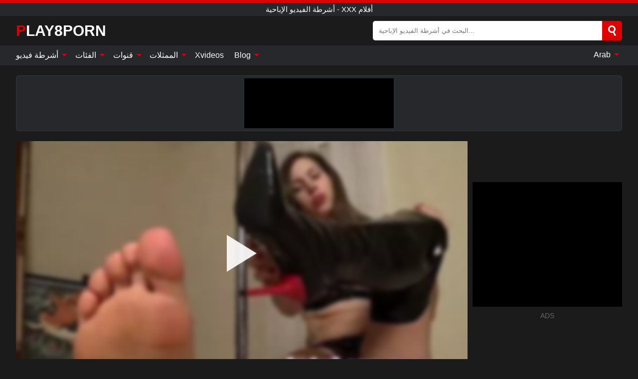

--- FILE ---
content_type: text/html; charset=UTF-8
request_url: https://play8porn.com/ar/video/4438
body_size: 15956
content:
<!DOCTYPE html><html lang="ar" translate="no"><head><meta http-equiv="Content-Type" content="text/html; charset=utf-8"/><meta name="viewport" content="width=device-width, initial-scale=1"><title>رقصت قطب في أحذية جلدية صارخة تظهر نعال القدمين - lelu love - PLAY8PORN.COM</title><meta name="description" content="شاهد فيديو اباحي مجاني: رقصت قطب في أحذية جلدية صارخة تظهر نعال القدمين - lelu love أشرطة الفيديو الإباحية - XXX أفلام. على أنبوب الإباحية المفضل لديك XXX والجنس PLAY8PORN.COM!"><meta name="keywords" content="رقصت,قطب,في,أحذية,جلدية,صارخة,تظهر,نعال,القدمين,lelu,love,أشرطة,الفيديو,الإباحية,أفلام"><meta name="robots" content="max-image-preview:large"><script type="application/ld+json">{"@context":"https://schema.org","@type":"VideoObject","name":"رقصت قطب في أحذية جلدية صارخة تظهر نعال القدمين - lelu love","description":"شاهد فيديو اباحي مجاني: رقصت قطب في أحذية جلدية صارخة تظهر نعال القدمين - lelu love أشرطة الفيديو الإباحية - XXX أفلام. على أنبوب الإباحية المفضل لديك XXX والجنس PLAY8PORN.COM!","contentUrl":"https://play8porn.com/cdn/4438.m3u8","thumbnailUrl":["https://play8porn.com/i/media/p/4438b.jpg","https://play8porn.com/i/media/w/4438.webp","https://play8porn.com/i/media/p/4438.jpg"],"uploadDate":"2024-04-11T19:06:12+03:00","duration":"P0DT0H6M1S","interactionCount":"3"}</script><meta property="og:title" content="رقصت قطب في أحذية جلدية صارخة تظهر نعال القدمين - lelu love"><meta property="og:site_name" content="PLAY8PORN.COM"><meta property="og:url" content="https://play8porn.com/ar/video/4438"><meta property="og:description" content="شاهد فيديو اباحي مجاني: رقصت قطب في أحذية جلدية صارخة تظهر نعال القدمين - lelu love أشرطة الفيديو الإباحية - XXX أفلام. على أنبوب الإباحية المفضل لديك XXX والجنس PLAY8PORN.COM!"><meta property="og:type" content="video.other"><meta property="og:image" content="https://play8porn.com/i/media/p/4438b.jpg"><meta property="og:video" content="https://play8porn.com/cdn/4438.m3u8"><meta property="og:video:type" content="application/vnd.apple.mpegurl"><meta property="og:video" content="https://play8porn.com/cdn/4438.mp4"><meta property="og:video:type" content="video/mp4"><meta name="twitter:card" content="summary_large_image"><meta name="twitter:site" content="PLAY8PORN.COM"><meta name="twitter:title" content="رقصت قطب في أحذية جلدية صارخة تظهر نعال القدمين - lelu love"><meta name="twitter:description" content="شاهد فيديو اباحي مجاني: رقصت قطب في أحذية جلدية صارخة تظهر نعال القدمين - lelu love أشرطة الفيديو الإباحية - XXX أفلام. على أنبوب الإباحية المفضل لديك XXX والجنس PLAY8PORN.COM!"><meta name="twitter:image" content="https://play8porn.com/i/media/p/4438b.jpg"><meta name="twitter:player" content="https://play8porn.com/cdn/4438.mp4"><link href="/i/images/cover.jpg" rel="image_src"><link rel="icon" type="image/jpg" href="/i/images/ico_logo.jpg"><link rel="shortcut icon" type="image/jpg" href="/i/images/ico.jpg"><link rel="apple-touch-icon" type="image/jpg" href="/i/images/ico_logo.jpg"><meta name="theme-color" content="#161616"><link rel="canonical" href="https://play8porn.com/ar/video/4438"><meta name="rating" content="adult"><meta name="rating" content="RTA-5042-1996-1400-1577-RTA"><link rel="preconnect" href="//mc.yandex.ru"><link rel="preconnect" href="//pgnasmcdn.click"><link rel="alternate" href="https://play8porn.com/video/4438" hreflang="x-default"><link rel="alternate" href="https://play8porn.com/ar/video/4438" hreflang="ar"><link rel="alternate" href="https://play8porn.com/bn/video/4438" hreflang="bn"><link rel="alternate" href="https://play8porn.com/de/video/4438" hreflang="de"><link rel="alternate" href="https://play8porn.com/video/4438" hreflang="en"><link rel="alternate" href="https://play8porn.com/es/video/4438" hreflang="es"><link rel="alternate" href="https://play8porn.com/fr/video/4438" hreflang="fr"><link rel="alternate" href="https://play8porn.com/hi/video/4438" hreflang="hi"><link rel="alternate" href="https://play8porn.com/id/video/4438" hreflang="id"><link rel="alternate" href="https://play8porn.com/it/video/4438" hreflang="it"><link rel="alternate" href="https://play8porn.com/ja/video/4438" hreflang="ja"><link rel="alternate" href="https://play8porn.com/nl/video/4438" hreflang="nl"><link rel="alternate" href="https://play8porn.com/pl/video/4438" hreflang="pl"><link rel="alternate" href="https://play8porn.com/pt/video/4438" hreflang="pt"><link rel="alternate" href="https://play8porn.com/ro/video/4438" hreflang="ro"><link rel="alternate" href="https://play8porn.com/ru/video/4438" hreflang="ru"><link rel="alternate" href="https://play8porn.com/tr/video/4438" hreflang="tr"><link rel="alternate" href="https://play8porn.com/zh/video/4438" hreflang="zh"><style>html{font-family:-apple-system,BlinkMacSystemFont,Segoe UI,Roboto,Oxygen,Ubuntu,Cantarell,Fira Sans,Droid Sans,Helvetica Neue,sans-serif}body{background:#1b1b1b;min-width:320px;margin:auto;color:#fff}a{text-decoration:none;outline:none;color:#1b1b1b}input,textarea,select,option,button{outline:none;font-family:-apple-system,BlinkMacSystemFont,Segoe UI,Roboto,Oxygen,Ubuntu,Cantarell,Fira Sans,Droid Sans,Helvetica Neue,sans-serif}*{-webkit-box-sizing:border-box;-moz-box-sizing:border-box;box-sizing:border-box}::placeholder{opacity:1}.ico-bottom-arrow{width:0;height:0;border-left:5px solid transparent;border-right:5px solid transparent;border-bottom:5px solid #DE0000;display:inline-block;margin-bottom:3px;margin-left:3px;margin-right:-4px;transform:rotate(180deg)}.top{background:#27282b;text-align:center}.top:before{content:"";width:100%;height:6px;display:block;background:#DE0000}.top h1,.top b{font-weight:500;color:#fff;font-size:15px;text-transform:uppercase;margin:0;padding:4px 0;display:block}.fx{display:-webkit-box;display:-moz-box;display:-ms-flexbox;display:-webkit-flex;display:flex}.fx-c{-ms-flex-align:center;-webkit-align-items:center;-webkit-box-align:center;align-items:center}.fx-w{flex-wrap:wrap;justify-content:space-between}header{width:95%;max-width:1340px;margin:auto;padding:10px 0}header .icon-menu,header .icon-search,header .sort{display:none}header .logo b{display:block;font-size:30px;color:#fff;text-transform:uppercase}header .logo b:first-letter{color:#DE0000}header form{margin-left:auto;width:50%;max-width:500px;position:relative}header form .box{border-radius:5px;padding:0}header form input{background:#fff;border:0;color:#050505;padding:12px;width:100%;border-radius:5px;border-top-right-radius:0;border-bottom-right-radius:0;align-self:stretch}header form button{background:#DE0000;border:0;position:relative;cursor:pointer;outline:none;text-indent:-99999px;border-radius:5px;border-top-left-radius:0;border-bottom-left-radius:0;width:42px;align-self:stretch}header form button:before{content:"";position:absolute;top:9px;left:12px;width:9px;height:9px;background:transparent;border:3px solid #fff;border-radius:50%}header form button:after{content:"";width:9px;height:3px;background:#fff;position:absolute;transform:rotate(63deg);top:24px;left:20px}header form .resultDiv{display:none;position:absolute;top:50px;background:#fff;width:100%;max-height:350px;overflow:hidden;overflow-y:auto;z-index:114;left:0;padding:10px;transition:.4s;border-radius:5px;color:#050505}header form .resultDiv a{display:block;text-align:left;padding:5px;color:#050505;font-weight:600;text-decoration:none;font-size:14px}header form .resultDiv a:hover{text-decoration:underline}header form .resultDiv .title{display:block;background:#27282b;padding:10px;border-radius:5px;color:#fff}nav{background:#27282b;display:block;width:100%}nav ul{width:95%;max-width:1340px;display:block;margin:auto;padding:0;list-style:none;position:relative;z-index:113}nav ul li{display:inline-block}nav ul li .mask{display:none}nav ul a{color:#fff;padding:.65em .65em;text-decoration:none;display:inline-block}nav>ul>li:first-child>a{padding-left:0}@media screen and (min-width:840px){nav ul li:hover a{color:#DE0000}nav ul li>ul{display:none}nav ul li:hover>ul{display:block;position:absolute;width:100%;left:0;top:40px;background:#27282b;border:1px solid #343539;border-radius:5px;padding:4px}nav ul li:hover>ul a{padding:.3em .35em;margin:.35em;color:#fff}nav ul li>ul a:hover{color:#DE0000}nav ul .lang:hover>ul{width:400px;right:0;left:unset;display:flex;flex-wrap:wrap;justify-content:space-between}nav ul .lang:hover>ul a{padding:0;border:0;display:block;font-size:13px}}nav ul li>ul:not(.nl) li:last-child a{background:#DE0000;border-radius:5px;color:#fff}nav ul .lang{float:right;position:relative}nav ul .lang li{display:block;flex:1 1 25%}nav ul .lang:hover>ul a:last-child{background:transparent}nav ul .lang:hover>ul a:last-child:hover{color:#DE0000}.global-army{width:95%;max-width:1340px;margin:auto;margin-top:20px;border-radius:5px;background:#27282b;border:1px solid #343539;padding:5px;overflow:hidden}.global-army span{display:block;margin:auto;width:300px;min-width:max-content;height:100px;background:#000}.global-army iframe{border:0;width:300px;height:100px;overflow:hidden}.fbar{display:block;width:100%;margin-bottom:15px;text-align:center;background:#27282b;border-radius:5px;padding:7px 4px}.fbar a{display:inline-block;color:#fff;font-size:15px;font-weight:500;text-transform:uppercase}.fbar a:after{content:"\A0•\A0"}.fbar a:last-child:after{content:""}main{width:95%;max-width:1340px;margin:auto;margin-top:20px}main .sidebar{width:240px;min-width:240px;margin-right:20px;border-right:1px solid #3A3A3A;padding-right:20px}main .sidebar .close{display:none}main .sidebar ul{padding:0;margin:0;list-style:none;border-bottom:1px solid #3A3A3A;padding-bottom:10px;margin-bottom:10px}main .sidebar ul:last-child{border-bottom:0;margin-bottom:0}main .sidebar li span{display:block;color:#fff;font-size:15px;font-weight:500;margin-bottom:10px;text-transform:uppercase}main .sidebar li{display:block}main .sidebar li a{display:flex;align-items:center;color:#fff;font-size:14px;padding:4px 6px;border-radius:5px;margin-bottom:2px}main .sidebar li a b{font-weight:400}main .sidebar li a i:last-child{margin-left:auto;font-size:12px;color:#7C7C7C}main .sidebar li:not(.more):hover a{background:#27282b;color:#DE0000}main .sidebar li:not(.more):hover a i:last-child{color:#fff}main .sidebar .more a{display:block;background:#DE0000b5;color:#fff;text-align:center;margin-top:10px;border-radius:100px;font-weight:500}main .sidebar .more a:hover{background:#27282b}main .content{width:100%}main .head h1,main .head h2,main .head h3,main .head .sst{margin:0;color:#fff;font-size:22px;font-weight:500}main .head .title span{color:#ccc;margin-left:10px;font-size:15px;margin-right:10px;text-align:center}main .head .sort{margin-left:auto;position:relative;z-index:4;min-width:180px}main .head .sort span{color:#fff;background:#27282b;padding:7px 20px;border-radius:5px;font-weight:600;display:block;width:max-content;min-width:100%;cursor:pointer;text-align:center;border:1px solid #343539}main .head .sort ul{padding:0;margin:0;list-style:none;display:none}main .head .sort.active span{border-bottom-left-radius:0;border-bottom-right-radius:0}main .head .sort.active ul{display:block;position:absolute;top:33px;background:#27282b;width:100%;right:0;border-bottom-left-radius:5px;border-bottom-right-radius:5px;border:1px solid #343539;border-top:0}main .head .sort li{display:block}main .head .sort .disabled{display:none}main .head .sort li a{display:block;padding:5px;text-align:center;color:#fff;font-weight:600;font-size:15px}main .head .sort li a:hover{color:#DE0000}.trend{margin:20px 0}.trend .article{width:20%;margin-bottom:10px;display:inline-block;overflow:hidden;color:#FFF}.trend .article .box{width:95%;margin:auto;overflow:hidden}.trend .article a{display:block;width:100%}.trend .article figure{display:block;position:relative;margin:0;width:100%;height:200px;overflow:hidden;border-radius:5px;background:#27282b}.trend .article figure img{position:absolute;height:100%;min-width:100%;object-fit:cover;position:absolute;transform:translateX(-50%) translateY(-50%);left:50%;top:50%;font-size:0}.trend .article a div{margin-top:5px}.trend .article b{color:#fff;font-weight:500;font-size:15px}.trend .article i:last-child{color:#fff;margin-left:auto;font-weight:500;font-size:15px}.trend .article .ct{display:block;width:100%;height:110px;background:#27282b;position:relative;border-radius:5px;padding:10px}.trend .article .ct h2,.trend .article .ct b{position:absolute;left:50%;top:50%;transform:translateX(-50%) translateY(-50%);font-style:normal;font-size:16px;font-weight:400;letter-spacing:1px;text-align:center;margin:0;max-width:100%;text-overflow:ellipsis;overflow:hidden}.see-button{display:block;position:relative;margin:15px auto}.see-button:before{content:"";position:absolute;left:0;top:50%;transform:translateY(-50%);width:100%;height:2px;background:#3a3a3a;border-radius:10px}.see-button div{display:block;margin:auto;width:max-content;background:#1b1b1b;padding:0 17px;position:relative}.see-button a{display:block;border-radius:100px;padding:8px 17px;color:#fff;font-size:13px;text-transform:uppercase;font-weight:500;background:#DE0000b5}.see-button a:hover{background:#27282b;color:#fff}.videos{margin:20px 0}.videos:before,.videos:after{content:" ";display:table;width:100%}.videos article{width:20%;height:205px;display:inline-block;overflow:hidden;color:#FFF}.videos article.cat{height:auto}.videos article.cat a{display:block;width:100%}.videos article.cat img{width:100%;height:auto;border-radius:5px}.videos article .box{width:95%;margin:auto;overflow:hidden}.videos article .playthumb{display:block;width:100%;overflow:hidden;height:177px;position:relative}.videos article figure{display:block;position:relative;margin:0;width:100%;height:136px;overflow:hidden;border-radius:5px;background:#27282b}.videos article figure:after{content:"";position:absolute;z-index:2;width:100%;height:100%;left:0;top:0}.videos article figure img{position:absolute;height:100%;min-width:100%;object-fit:cover;transform:translateX(-50%) translateY(-50%);left:50%;top:50%;font-size:0}.videos article .box video{position:absolute;width:100%;min-width:100%;min-height:100%;top:50%;left:50%;transform:translateY(-50%) translateX(-50%);z-index:1;object-fit:cover}.videos article h2,.videos article h3{display:block;display:-webkit-box;padding:0;font-size:.85em;font-weight:500;color:#fff;margin-top:3px;height:36px;margin-bottom:0;line-height:1.2;-webkit-line-clamp:2;-webkit-box-orient:vertical;text-overflow:ellipsis;overflow:hidden}.videos article .hd:before{content:"HD";position:absolute;z-index:3;bottom:2px;left:2px;font-size:13px;font-style:normal;color:#fff;font-weight:600;background:#DE0000;padding:1px 4px;border-radius:3px;transition:all .2s;opacity:.8}.videos article:hover h3{color:#DE0000}.videos article:hover .hd:before{left:-40px}.videos article .end{display:block;overflow:hidden;height:21px}.videos article .end p{display:inline-block;vertical-align:middle;margin:0;text-align:right;color:#bababa;font-size:13px;height:1.8em;line-height:1.8em}.videos article .end a{color:#bababa;font-size:13px;text-decoration:underline;display:inline-block;height:1.8em;line-height:1.8em}.videos article .end p:after{content:'•';margin:0 4px}.videos article .end p:last-child:after{content:'';margin:0}.videos article .heart{position:relative;width:10px;height:10px;display:inline-block;margin-left:2px}.videos article .heart:before,.videos article .heart:after{position:absolute;content:"";left:5px;top:0;width:5px;height:10px;background:#bababa;border-radius:50px 50px 0 0;transform:rotate(-45deg);transform-origin:0 100%}.videos article .heart:after{left:0;transform:rotate(45deg);transform-origin:100% 100%}.nores{width:100%;display:block;background:#27282b;border:1px solid #343539;border-radius:5px;padding:10px;color:#fff;font-size:17px;font-weight:700;text-align:center;text-transform:uppercase;margin:20px auto}.pagination{display:block;width:100%;margin:20px 0;text-align:center}.pagination a,.pagination div,.pagination span{display:inline-block;background:#DE0000b5;border-radius:5px;padding:10px 15px;color:#fff;font-size:15px;font-weight:600;text-transform:uppercase;margin:0 10px}.pagination div{cursor:pointer}.pagination span{background:#27282b}.pagination a:hover,.pagination div:hover{background:#27282b}.footerDesc{display:block;width:100%;background:#27282b;margin:20px 0;padding:20px;text-align:center;color:#fff;border-radius:5px;font-size:15px}.footerDesc h4{font-size:16px;color:#fff}.moban{display:none}.player{width:100%;min-height:150px}.player .left{width:calc(100% - 310px);height:450px;position:relative;overflow:hidden;cursor:pointer;z-index:112}.player .left #poster{position:absolute;min-width:110%;min-height:110%;object-fit:cover;transform:translateX(-50%) translateY(-50%);left:50%;top:50%;font-size:0;filter:blur(4px)}.player .left video{position:absolute;left:0;top:0;width:100%;height:100%;background:#000}.player .left #play{display:none;border:0;background:transparent;box-sizing:border-box;width:0;height:74px;border-color:transparent transparent transparent #fff;transition:100ms all ease;border-style:solid;border-width:37px 0 37px 60px;position:absolute;left:50%;top:50%;transform:translateY(-50%) translateX(-50%);opacity:.9}.player .left:hover #play{opacity:.7}.loader{position:absolute;left:0;top:0;background:rgba(0,0,0,.4);width:100%;height:100%}.spin{position:absolute;left:50%;top:50%;transform:translateY(-50%) translateX(-50%)}.spin>div{background-color:#fff;width:15px;height:15px;border-radius:100%;margin:2px;-webkit-animation-fill-mode:both;animation-fill-mode:both;display:inline-block;-webkit-animation:ball-beat .7s 0s infinite linear;animation:ball-beat .7s 0s infinite linear}.spin>div:nth-child(2n-1){-webkit-animation-delay:-.35s!important;animation-delay:-.35s!important}main.dmca .vtitle,main.dmca .infos,main.dmca .moreinfo,main.dmca .buttons{display:none!important}.player .left iframe{display:block;border:0;width:100%;height:440px}.player .left .tvd{display:block;width:100%;text-align:center;top:50%;position:absolute;transform:translateY(-50%)}.player .right{width:300px;margin-left:auto}.player .right span{display:block;width:300px;height:250px;background:#000}.player .right .content{width:100%}.player .right .content b{width:290px;height:250px;display:block;background:#27282b;text-align:center;line-height:250px}.player .right iframe{border:0;width:300px;overflow:hidden}.player .right .content:after{content:"ADS";display:block;text-align:center;margin:10px 0;font-size:14px;color:#666}.vtitle{text-align:center;background:#27282b;margin:0;padding:10px;font-size:18px;font-weight:600}.vtitle.hd:before{content:"HD";background:#DE0000;padding:1px 6px;margin-right:5px;color:#FFF;position:relative;top:-1px;border-radius:4px;font-size:12px;transform:skew(-10deg);display:inline-block}.buttons{margin-bottom:10px;padding:10px;border:2px solid #27282b;border-radius:5px;border-top:0;border-top-left-radius:0;border-top-right-radius:0}.buttons .report{margin-left:auto;cursor:pointer;font-size:16px;padding:.5rem .75rem;border-radius:.25em;background:#27282b;color:#bababa}.buttons .report i{font-style:normal;width:19px;height:19px;display:block;border:1px solid #bababa;border-radius:50%;text-align:center;font-size:11px;line-height:1.5}.buttons .dwd{cursor:pointer;font-size:16px;padding:.5rem .75rem;border-radius:.25em;background:#27282b;color:#fff;font-weight:500;margin-right:10px}.buttons .loves{cursor:pointer;font-size:16px;padding:.5rem .75rem;border-radius:.25em;background:#27282b;color:#fff}.buttons .loves:hover,.buttons .report:hover,.buttons .dwd:hover{background:#111}.buttons .loves .heart{position:relative;width:12px;height:12px;display:inline-block;margin-left:6px}.buttons .loves .heart:before,.buttons .loves .heart:after{position:absolute;content:"";left:6px;top:0;width:6px;height:12px;background:#DE0000;border-radius:50px 50px 0 0;transform:rotate(-45deg);transform-origin:0 100%}.buttons .loves .heart:after{left:0;transform:rotate(45deg);transform-origin:100% 100%}.buttons .loves.loved{background:#DE0000}.buttons .loves.loved .heart:before,.buttons .loves.loved .heart:after{background:#fff}.popular{display:block;width:100%;margin:0;list-style:none;padding:0}.popular .label{background:#DE0000;padding:10px 15px;margin-left:0!important}.popular li{display:inline-block;background:#27282b;border-radius:5px;font-size:15px;font-weight:600;text-transform:uppercase;margin-left:5px;margin-right:5px;margin-bottom:10px}.popular li:hover{background:#DE0000}.popular li:last-child{margin-right:0}.popular li span{display:inline-block;background:#DE0000;line-height:1;padding:2px 5px;border-radius:3px;margin-left:5px}.popular li:hover span{background:#27282b}.popular a{color:#fff;padding:10px 15px;display:block}.moreinfo{margin-top:0;margin-bottom:10px}.moreinfo b{margin-right:10px;display:inline-block}.moreinfo span{display:inline-block}.box-modal{display:none}.box-modal .shd{position:fixed;left:0;top:0;width:100%;height:100%;background:rgba(0,0,0,.5);z-index:999}.box-modal .content{position:fixed;left:50%;top:50%;transform:translateY(-50%) translateX(-50%);padding:20px;background:#27282b;border-radius:10px;width:95%;max-width:400px;z-index:1000}.box-modal .head{margin-bottom:20px}.box-modal .head .title{width:100%}.box-modal .head .close{margin-left:auto;font-size:30px;cursor:pointer}.box-modal label{display:block;margin-bottom:2px;color:#999;font-size:.85em;cursor:pointer}.box-modal label input{display:inline-block;vertical-align:middle}.box-modal label.title{font-size:17px;margin:10px 0}.box-modal textarea{width:100%;display:block;border:0}.box-modal button{width:100%;display:block;border:0;margin-top:10px;background:#DE0000;padding:10px 15px;border-radius:5px;font-size:15px;font-weight:600;text-transform:uppercase;color:#FFF;cursor:pointer}.box-modal a{color:#FFF;text-decoration:underline}@media screen and (max-width:840px){.player{display:block!important}.player .left{width:100%}.player .right{margin:auto;margin-top:10px}.vtitle{font-size:16px}.popular .label,.popular a{padding:7px 12px}}@media screen and (max-width:450px){.player .left{height:250px}}@-webkit-keyframes ball-beat{50%{opacity:.2;-webkit-transform:scale(0.75);transform:scale(0.75)}100%{opacity:1;-webkit-transform:scale(1);transform:scale(1)}}@keyframes ball-beat{50%{opacity:.2;-webkit-transform:scale(0.75);transform:scale(0.75)}100%{opacity:1;-webkit-transform:scale(1);transform:scale(1)}}.lkx{display:block;width:95%;max-width:1340px;margin:auto;margin-top:20px;text-transform:capitalize;-webkit-column-count:5;-moz-column-count:5;column-count:5}.lkx a{color:#fff;font-size:14px;display:inline-block;width:100%;white-space:nowrap;text-overflow:ellipsis;overflow:hidden}.lkx a:hover{color:#DE0000}@media screen and (max-width:880px){.lkx{-webkit-column-count:4;-moz-column-count:4;column-count:4}.lkx a{padding:10px 0}}@media screen and (max-width:680px){.lkx{-webkit-column-count:3;-moz-column-count:3;column-count:3}}@media screen and (max-width:480px){.lkx{-webkit-column-count:2;-moz-column-count:2;column-count:2}}footer{display:block;margin-top:30px;background:#27282b}footer .box{width:95%;max-width:1340px;display:block;margin:auto;padding:20px 0;text-align:center}footer a{color:#fff;font-size:15px;font-weight:700;margin:0 10px}footer .logo{display:block;margin:auto;margin-bottom:20px;width:max-content;max-width:100%}footer .logo b{display:block;font-size:30px;text-transform:uppercase;color:#DE0000}footer p{padding:10px 0;text-align:center;display:block;font-size:12px;margin:auto;color:#ccc}@media screen and (max-width:1300px){main .sidebar{width:210px;min-width:210px;margin-right:10px;padding-right:10px}}@media screen and (max-width:1230px){header .sort{display:block;padding:19px 18px;background:#DE0000;border-radius:4px;margin-left:10px;cursor:pointer}main .sidebar{display:none;position:fixed;top:0;z-index:999;background:#1b1b1b;left:0;width:100%;height:100%;padding:20px;overflow-y:auto}main .sidebar .close{display:block;position:absolute;right:10px;top:10px}main .sidebar .close i{transform:scale(1.5)}}@media screen and (max-width:1070px){.videos article{width:25%}.trend .article{width:25%}}@media screen and (max-width:840px){.top h1,.top b{font-size:13px}header .sort{padding:14px 11px;margin-left:2px}header{position:-webkit-sticky;position:-moz-sticky;position:-ms-sticky;position:-o-sticky;position:sticky;top:0;z-index:999;background:#1b1b1b}header .icon-menu{display:inline-block;height:40px;width:40px;min-width:40px;border-radius:5px;position:relative;padding:7px;cursor:pointer}.bar1,.bar2,.bar3{width:100%;height:3px;background-color:#FFF;margin:5px 0;display:block;border-radius:10px}.bar1{margin-top:3px}.change .bar1{-webkit-transform:rotate(-45deg) translate(-6px,7px);transform:rotate(-45deg) translate(-6px,7px);background-color:#fff}.change .bar2{opacity:0}.change .bar3{-webkit-transform:rotate(45deg) translate(-4px,-6px);transform:rotate(45deg) translate(-4px,-6px);background-color:#fff}header .logo{margin:auto}header form{display:none;position:absolute;left:0;top:60px;width:100%;max-width:100%;background:#1b1b1b;padding-bottom:10px}header .icon-search{display:block;border:0;position:relative;cursor:pointer;outline:none;text-indent:-99999px;width:40px;height:40px}header .icon-search:before{content:"";position:absolute;top:9px;left:12px;width:9px;height:9px;background:transparent;border:3px solid #fff;border-radius:50%}header .icon-search:after{content:"";width:9px;height:3px;background:#fff;position:absolute;transform:rotate(63deg);top:24px;left:20px}header .icon-search.change:before{border:3px solid #DE0000}header .icon-search.change:after{background:#DE0000}nav{display:none;position:sticky;top:60px;z-index:999}nav ul{position:absolute;left:0;right:0;width:100%;margin:auto;height:calc(100% - 40px);overflow-x:hidden;overflow-y:auto}nav ul>li{display:block;position:relative}nav ul>li a{display:block;padding:10px!important;border-bottom:1px solid #454545;font-size:15px;font-weight:500}nav ul>li .mask{display:block;position:absolute;left:0;top:0;width:100%;height:40px;z-index:1;cursor:pointer}nav ul li>ul{display:none;position:unset;width:100%;background:#1b1b1b}nav ul>li>ul>li{display:block}nav ul>li>ul>li a{padding:.3em 1em!important;margin:.15em;color:#fff;font-size:14px}nav ul li>ul:not(.nl) li:nth-last-child(2) a{border-bottom:0}nav ul li>ul:not(.nl) li:last-child a{margin:0!important;border-radius:0}nav ul .lang{float:unset}nav ul .lang li a{border:0;text-align:left;border-bottom:1px solid #454545}nav ul .lang li:last-child a{border:0;background:transparent;border-bottom:1px solid #454545}nav ul .lang:hover>ul{width:100%}nav ul .lang:hover>ul a{border-bottom:1px solid #454545}main .head .sort{flex-grow:1;min-width:100%;margin-top:10px}main .head .title h1,main .head .title h2,main .head .title h3{font-size:17px}main .head .title span{font-size:12px}main .head .sort span{width:100%;text-align:left;font-size:14px}main .head .sort.active ul{top:30px}main .head .sort li a{text-align:left;padding:5px 20px;font-size:14px}.videos article{width:33.333%}.trend .article{width:33.333%}}@media screen and (max-width:600px){.videos article{width:50%}.videos article .box{width:calc(100% - 2px);margin-right:2px}.videos article:nth-of-type(2n+2) .box{margin-right:0;margin-left:2px}.videos article .end a{min-width:48px;height:48px}.trend .article{width:50%}.trend .article .box{width:calc(100% - 2px);margin-right:2px}.trend .article:nth-of-type(2n+2) .box{margin-right:0;margin-left:2px}.trend .article figure{height:170px}.content .trend .article figure{height:170px}footer a{display:block;margin:5px;padding:6px 0}}@media screen and (max-width:650px){header .logo b{font-size:20px}}.blog-posts{display:grid;grid-template-columns:1fr;gap:15px;margin:20px 0}@media (min-width:480px){.blog-posts.f3{grid-template-columns:repeat(2,1fr)}}@media (min-width:768px){.blog-posts{grid-template-columns:repeat(2,1fr)}.blog-posts.f3{grid-template-columns:repeat(3,1fr)}}.blog-posts .box{position:relative;z-index:3}.blog-posts article figure{margin:0}.blog-posts article .image{display:block;height:250px;object-fit:cover;transition:transform .3s ease;position:relative;overflow:hidden;border-radius:10px;background-color:#27282b}.blog-posts article img{position:absolute;top:50%;left:0;transform:translateY(-50%);width:100%;min-height:100%;object-fit:cover;filter:blur(5px);z-index:1;font-size:0}.blog-posts article h3{font-size:1rem;margin-top:10px;margin-bottom:15px;font-weight:500;color:#fff}.blog-posts article a:hover h3{text-decoration:underline}.blog-posts .box p{font-size:.8rem;line-height:1.5;color:#c8c8c8}.go_top{display:none;position:fixed;right:10px;bottom:10px;z-index:2;cursor:pointer;transition:color .3s linear;background:#DE0000;border-radius:5px;padding:10px 15px;color:#fff;font-size:15px;font-weight:600;text-transform:uppercase}.go_top:before{content:"";border:solid #fff;border-width:0 3px 3px 0;display:inline-block;padding:5px;margin-bottom:-3px;transform:rotate(-135deg);-webkit-transform:rotate(-135deg)}.go_top:hover{background:#27282b}.mtd{margin-top:20px}.icon-options{box-sizing:border-box;position:relative;display:block;transform:scale(var(--ggs,1));width:10px;height:2px;box-shadow:-3px 4px 0 0,3px -4px 0 0}.icon-options::after,.icon-options::before{content:"";display:block;box-sizing:border-box;position:absolute;width:8px;height:8px;border:2px solid;border-radius:100%}.icon-options::before{top:-7px;left:-4px}.icon-options::after{bottom:-7px;right:-4px}.icon-close{box-sizing:border-box;position:relative;display:block;transform:scale(var(--ggs,1));width:22px;height:22px;border:2px solid transparent;border-radius:40px}.icon-close::after,.icon-close::before{content:"";display:block;box-sizing:border-box;position:absolute;width:16px;height:2px;background:currentColor;transform:rotate(45deg);border-radius:5px;top:8px;left:1px}.icon-close::after{transform:rotate(-45deg)}.att:before{content:attr(data-text);font-style:normal}@keyframes fadeIn{0%{opacity:0}100%{opacity:1}}@-moz-keyframes fadeIn{0%{opacity:0}100%{opacity:1}}@-webkit-keyframes fadeIn{0%{opacity:0}100%{opacity:1}}@-o-keyframes fadeIn{0%{opacity:0}100%{opacity:1}}@-ms-keyframes fadeIn{0%{opacity:0}100%{opacity:1}}#ohsnap{position:fixed;bottom:5px;right:5px;margin-left:5px;z-index:999999}#ohsnap .alert{margin-top:5px;padding:9px 15px;float:right;clear:right;text-align:center;font-weight:500;font-size:14px;color:#fff}#ohsnap .red{background:linear-gradient(#ED3232,#C52525);border-bottom:2px solid #8c1818}#ohsnap .green{background:linear-gradient(#45b649,#017205);border-bottom:2px solid #003e02}#ohsnap .iheart{width:16px;height:16px;margin-left:6px;float:right}</style></head><body><div class="top"><b>أشرطة الفيديو الإباحية - XXX أفلام</b></div><header class="fx fx-c"><div class="icon-menu"><i class="bar1"></i><i class="bar2"></i><i class="bar3"></i></div><a href="https://play8porn.com/ar" class="logo" title="أشرطة الفيديو الإباحية - XXX أفلام"><b>Play8porn</b></a><form data-action="https://play8porn.com/ar/mishka/common/search" method="POST"><div class="box fx fx-c"><input type="text" id="s" name="s" placeholder="البحث في أشرطة الفيديو الإباحية..." autocomplete="off"><button type="submit" data-trigger="submit[search]">Search</button></div><div class="resultDiv"></div></form><i class="icon-search"></i></header><nav><ul><li><i class="mask"></i><a href="https://play8porn.com/ar" title="أشرطة فيديو">أشرطة فيديو <i class="ico-bottom-arrow"></i></a><ul class="nl"><li><a href="https://play8porn.com/ar/hd" title="HD اباحي">HD اباحي</a></li><li><a href="https://play8porn.com/ar" title="أحدث مقاطع الفيديو">أحدث مقاطع الفيديو</a></li><li><a href="https://play8porn.com/ar?o=popular" title="فيديوهات مشهورة" rel="nofollow">فيديوهات مشهورة</a></li><li><a href="https://play8porn.com/ar?o=loves" title="أعلى التقييمات" rel="nofollow">أعلى التقييمات</a></li><li><a href="https://play8porn.com/ar?o=views" title="الأكثر مشاهدة" rel="nofollow">الأكثر مشاهدة</a></li><li><a href="https://play8porn.com/ar?o=duration" title="اطول مقاطع الفيديو" rel="nofollow">اطول مقاطع الفيديو</a></li></ul></li><li><i class="mask"></i><a href="https://play8porn.com/ar/categories" title="الفئات">الفئات <i class="ico-bottom-arrow"></i></a><ul><li><a href="https://play8porn.com/ar/videos/blowjob" title="Blowjob">Blowjob</a></li><li><a href="https://play8porn.com/ar/videos/xxx" title="XXX">XXX</a></li><li><a href="https://play8porn.com/ar/videos/teen" title="Teen">Teen</a></li><li><a href="https://play8porn.com/ar/videos/amateur" title="Amateur">Amateur</a></li><li><a href="https://play8porn.com/ar/videos/hardcore" title="Hardcore">Hardcore</a></li><li><a href="https://play8porn.com/ar/videos/milf" title="MILF">MILF</a></li><li><a href="https://play8porn.com/ar/videos/cumshot" title="Cumshot">Cumshot</a></li><li><a href="https://play8porn.com/ar/videos/brunette" title="Brunette">Brunette</a></li><li><a href="https://play8porn.com/ar/videos/pov" title="POV">POV</a></li><li><a href="https://play8porn.com/ar/categories" title="جميع الفئات">جميع الفئات +</a></li></ul></li><li><i class="mask"></i><a href="https://play8porn.com/ar/channels" title="قنوات">قنوات <i class="ico-bottom-arrow"></i></a><ul><li><a href="https://play8porn.com/ar/channel/fakings" title="Fakings">Fakings</a></li><li><a href="https://play8porn.com/ar/channel/brown-bunnies" title="Brown Bunnies">Brown Bunnies</a></li><li><a href="https://play8porn.com/ar/channel/dorcelclub" title="DorcelClub">DorcelClub</a></li><li><a href="https://play8porn.com/ar/channel/friends-of-my-wife" title="Friends Of My Wife">Friends Of My Wife</a></li><li><a href="https://play8porn.com/ar/channel/latina-fuck-tour" title="Latina Fuck Tour">Latina Fuck Tour</a></li><li><a href="https://play8porn.com/ar/channel/mature4k" title="Mature4K">Mature4K</a></li><li><a href="https://play8porn.com/ar/channel/mylf-official" title="MYLF Official">MYLF Official</a></li><li><a href="https://play8porn.com/ar/channel/fist4k" title="FIST4K">FIST4K</a></li><li><a href="https://play8porn.com/ar/channel/taboo-diaries" title="Taboo Diaries">Taboo Diaries</a></li><li><a href="https://play8porn.com/ar/channels" title="كل القنوات">كل القنوات +</a></li></ul></li><li><i class="mask"></i><a href="https://play8porn.com/ar/pornstars" title="الممثلات">الممثلات <i class="ico-bottom-arrow"></i></a><ul><li><a href="https://play8porn.com/ar/pornstar/sharon-white" title="Sharon White">Sharon White</a></li><li><a href="https://play8porn.com/ar/pornstar/lauren-phillips" title="Lauren Phillips">Lauren Phillips</a></li><li><a href="https://play8porn.com/ar/pornstar/carmen-caliente" title="Carmen Caliente">Carmen Caliente</a></li><li><a href="https://play8porn.com/ar/pornstar/susy-gala" title="Susy Gala">Susy Gala</a></li><li><a href="https://play8porn.com/ar/pornstar/angelica-heart" title="Angelica Heart">Angelica Heart</a></li><li><a href="https://play8porn.com/ar/pornstar/aidra-fox" title="Aidra Fox">Aidra Fox</a></li><li><a href="https://play8porn.com/ar/pornstar/kristy-love" title="Kristy Love">Kristy Love</a></li><li><a href="https://play8porn.com/ar/pornstar/aaron-wilcox" title="Aaron Wilcox">Aaron Wilcox</a></li><li><a href="https://play8porn.com/ar/pornstar/duncan-saint" title="Duncan Saint">Duncan Saint</a></li><li><a href="https://play8porn.com/ar/pornstars" title="جميع الممثلات">جميع الممثلات +</a></li></ul></li><li><a href="https://xvideos123.org" target="_blank" title="Xvideos">Xvideos</a></li><li><i class="mask"></i><a href="https://play8porn.com/ar/blog" title="Blog">Blog <i class="ico-bottom-arrow"></i></a><ul><li><a href="https://play8porn.com/ar/blog" title="More posts">More posts +</a></li></ul></li><li class="lang"><i class="mask"></i><a href="#" title="">Arab <i class="ico-bottom-arrow"></i></a><ul><li><a href="https://play8porn.com/bn/video/4438" rel="alternate" hreflang="bn" title="বাংলা">বাংলা</a></li><li><a href="https://play8porn.com/de/video/4438" rel="alternate" hreflang="de" title="Deutsch">Deutsch</a></li><li><a href="https://play8porn.com/video/4438" rel="alternate" hreflang="en" title="English">English</a></li><li><a href="https://play8porn.com/es/video/4438" rel="alternate" hreflang="es" title="Español">Español</a></li><li><a href="https://play8porn.com/fr/video/4438" rel="alternate" hreflang="fr" title="Français">Français</a></li><li><a href="https://play8porn.com/hi/video/4438" rel="alternate" hreflang="hi" title="हिंदी">हिंदी</a></li><li><a href="https://play8porn.com/id/video/4438" rel="alternate" hreflang="id" title="Indonesian">Indonesian</a></li><li><a href="https://play8porn.com/it/video/4438" rel="alternate" hreflang="it" title="Italiano">Italiano</a></li><li><a href="https://play8porn.com/ja/video/4438" rel="alternate" hreflang="ja" title="日本語">日本語</a></li><li><a href="https://play8porn.com/nl/video/4438" rel="alternate" hreflang="nl" title="Nederlands">Nederlands</a></li><li><a href="https://play8porn.com/pl/video/4438" rel="alternate" hreflang="pl" title="Polski">Polski</a></li><li><a href="https://play8porn.com/pt/video/4438" rel="alternate" hreflang="pt" title="Português">Português</a></li><li><a href="https://play8porn.com/ro/video/4438" rel="alternate" hreflang="ro" title="Română">Română</a></li><li><a href="https://play8porn.com/ru/video/4438" rel="alternate" hreflang="ru" title="русский">русский</a></li><li><a href="https://play8porn.com/tr/video/4438" rel="alternate" hreflang="tr" title="Türkler">Türkler</a></li><li><a href="https://play8porn.com/zh/video/4438" rel="alternate" hreflang="zh" title="中国人">中国人</a></li></ul></li></ul></nav><div class="global-army"><span></span></div><main><div class="player fx"><div class="left"><video id="videoplayer" preload="none" onclick="videoplayer()" playsinline="" autoplay></video><img src="/i/media/w/4438.webp" alt="رقصت قطب في أحذية جلدية صارخة تظهر نعال القدمين - lelu love" id="poster" onclick="videoplayer()" fetchpriority="high" width="240" height="135"><div id="play" onclick="videoplayer()"></div><div class="loader"><div class="spin"><div></div><div></div><div></div></div></div><script>function videoplayer(){var vid="https://play8porn.com/cdn/4438.m3u8";var player=document.getElementById("videoplayer");player.src=vid;player.removeAttribute("onclick");if(Hls.isSupported()){var hls=new Hls();hls.loadSource(vid);hls.attachMedia(player);hls.startLoad((startPosition=-1));hls.on(Hls.Events.MANIFEST_PARSED,function(){player.play()})}player.setAttribute("controls","controls");document.getElementById("play").style.display="none";document.getElementById("poster").style.display="none"}</script></div><div class="right fx fx-c"><div class="content"><span></span></div></div></div><h1 class="vtitle hd">رقصت قطب في أحذية جلدية صارخة تظهر نعال القدمين - lelu love</h1><div class="buttons fx"><span class="loves " data-id="4438"><b>0</b><i class="heart"></i></span><span class="report"><i>!</i></span></div><ul class="popular"><li class="label">الفئات</li><li><a href="https://play8porn.com/ar/videos/amateur" title="Amateur">Amateur</a></li><li><a href="https://play8porn.com/ar/videos/milf" title="MILF">MILF</a></li><li><a href="https://play8porn.com/ar/videos/pov" title="POV">POV</a></li><li><a href="https://play8porn.com/ar/videos/xhamster" title="Xhamster">Xhamster</a></li></ul><p class="moreinfo"><b>المشاهدات:</b><span>3</span></p><p class="moreinfo"><b>مدة:</b><span>6 min</span></p><p class="moreinfo"><b>Added:</b><span>1 year ago</span></p><div class="footerDesc">تشاهد فيديو رقصت قطب في أحذية جلدية صارخة تظهر نعال القدمين - lelu love الإباحية مجانًا على أنبوب الإباحية المفضل لديك PLAY8PORN. لقد حصد هذا الفيديو 3 مشاهدة وحظي بتقدير 0 شخصًا. الفيديو الإباحي مدته 6 min دقيقة وتمت إضافة 1 year ago. إنه ينتمي إلى الفئات التالية: Amateur, MILF, POV, Xhamster.</div><div class="head mtd"><div class="title"><div class="sst">توصيات</div></div></div><div class="videos"><article><div class="box"><a href="https://play8porn.com/ar/video/7494" title="صغيرتي الهندي جبهة تحرير مورو الإسلامية bhabhi المتشددين الجنس مع big-cock رئيس" class="playthumb"><figure id="7494" class="hd"><img src="/i/media/w/7494.webp" alt="تشغيل صغيرتي الهندي جبهة تحرير مورو الإسلامية bhabhi المتشددين الجنس مع big-cock رئيس" width="240" height="135" loading="lazy"></figure><h3>صغيرتي الهندي جبهة تحرير مورو الإسلامية bhabhi المتشددين الجنس مع big-cock رئيس</h3></a><div class="end flex flex-center"><p><i class="att" data-text="15 min"></i></p><p><i class="att" data-text="0"></i> <i class="heart"></i></p></div></div></article><article><div class="box"><a href="https://play8porn.com/ar/video/7464" title="تذوق كس لذيذ: استمناء نجمة البورنو اللاتينية في الملابس الداخلية" class="playthumb"><figure id="7464" class="hd"><img src="/i/media/w/7464.webp" alt="تشغيل تذوق كس لذيذ: استمناء نجمة البورنو اللاتينية في الملابس الداخلية" width="240" height="135" loading="lazy"></figure><h3>تذوق كس لذيذ: استمناء نجمة البورنو اللاتينية في الملابس الداخلية</h3></a><div class="end flex flex-center"><p><i class="att" data-text="5 min"></i></p><p><i class="att" data-text="0"></i> <i class="heart"></i></p></div></div></article><article><div class="box"><a href="https://play8porn.com/ar/video/7162" title="جبهة مورو المغطاة بسماعة نائب الرئيس في بيكيني بعد مواجهة شاطئ مكثفة" class="playthumb"><figure id="7162" class="hd"><img src="/i/media/w/7162.webp" alt="تشغيل جبهة مورو المغطاة بسماعة نائب الرئيس في بيكيني بعد مواجهة شاطئ مكثفة" width="240" height="135" loading="lazy"></figure><h3>جبهة مورو المغطاة بسماعة نائب الرئيس في بيكيني بعد مواجهة شاطئ مكثفة</h3></a><div class="end flex flex-center"><p><i class="att" data-text="7 min"></i></p><p><i class="att" data-text="0"></i> <i class="heart"></i></p></div></div></article><article><div class="box"><a href="https://play8porn.com/ar/video/6662" title="القرنية الآسيوية الخمال يحصل اللعنة على سرج من أبيض" class="playthumb"><figure id="6662" class="hd"><img src="/i/media/w/6662.webp" alt="تشغيل القرنية الآسيوية الخمال يحصل اللعنة على سرج من أبيض" width="240" height="135" loading="lazy"></figure><h3>القرنية الآسيوية الخمال يحصل اللعنة على سرج من أبيض</h3></a><div class="end flex flex-center"><p><i class="att" data-text="6 min"></i></p><p><i class="att" data-text="0"></i> <i class="heart"></i></p></div></div></article><article><div class="box"><a href="https://play8porn.com/ar/video/49" title="مارس الجنس مع حبي الأول ، علمت أنها ستصبح فتاة مرافقة" class="playthumb"><figure id="49" class="hd"><img src="/i/media/w/49.webp" alt="تشغيل مارس الجنس مع حبي الأول ، علمت أنها ستصبح فتاة مرافقة" width="240" height="135" loading="lazy"></figure><h3>مارس الجنس مع حبي الأول ، علمت أنها ستصبح فتاة مرافقة</h3></a><div class="end flex flex-center"><p><i class="att" data-text="7 min"></i></p><p><i class="att" data-text="1"></i> <i class="heart"></i></p></div></div></article><article><div class="box"><a href="https://play8porn.com/ar/video/7441" title="كاندي آني: جبهة تحرير مورو الإسلامية المجاور يشتهي نائب الرئيس بعد الآيس كريم" class="playthumb"><figure id="7441" class="hd"><img src="/i/media/w/7441.webp" alt="تشغيل كاندي آني: جبهة تحرير مورو الإسلامية المجاور يشتهي نائب الرئيس بعد الآيس كريم" width="240" height="135" loading="lazy"></figure><h3>كاندي آني: جبهة تحرير مورو الإسلامية المجاور يشتهي نائب الرئيس بعد الآيس كريم</h3></a><div class="end flex flex-center"><p><a href="https://play8porn.com/ar/pornstar/candi-annie" title="Candi Annie">Candi Annie</a></p><p><i class="att" data-text="5 min"></i></p><p><i class="att" data-text="0"></i> <i class="heart"></i></p></div></div></article><article><div class="box"><a href="https://play8porn.com/ar/video/6993" title="هواة المراهق الياباني الساخن في التجميع الحميم" class="playthumb"><figure id="6993" class="hd"><img src="/i/media/w/6993.webp" alt="تشغيل هواة المراهق الياباني الساخن في التجميع الحميم" width="240" height="135" loading="lazy"></figure><h3>هواة المراهق الياباني الساخن في التجميع الحميم</h3></a><div class="end flex flex-center"><p><i class="att" data-text="10 min"></i></p><p><i class="att" data-text="0"></i> <i class="heart"></i></p></div></div></article><article><div class="box"><a href="https://play8porn.com/ar/video/6731" title="Petite Teen Clara Trinity يأخذ براد ستيرلنج المتشددين في مشهد بوف القاسي" class="playthumb"><figure id="6731" class="hd"><img src="/i/media/w/6731.webp" alt="تشغيل Petite Teen Clara Trinity يأخذ براد ستيرلنج المتشددين في مشهد بوف القاسي" width="240" height="135" loading="lazy"></figure><h3>Petite Teen Clara Trinity يأخذ براد ستيرلنج المتشددين في مشهد بوف القاسي</h3></a><div class="end flex flex-center"><p><a href="https://play8porn.com/ar/pornstar/clara-trinity" title="Clara Trinity">Clara Trinity</a></p><p><i class="att" data-text="8 min"></i></p><p><i class="att" data-text="0"></i> <i class="heart"></i></p></div></div></article><article><div class="box"><a href="https://play8porn.com/ar/video/7509" title="لقاء مشبع بالبخار: أخت اللاعب الفنزويلي تصبح شقية" class="playthumb"><figure id="7509" class="hd"><img src="/i/media/w/7509.webp" alt="تشغيل لقاء مشبع بالبخار: أخت اللاعب الفنزويلي تصبح شقية" width="240" height="135" loading="lazy"></figure><h3>لقاء مشبع بالبخار: أخت اللاعب الفنزويلي تصبح شقية</h3></a><div class="end flex flex-center"><p><i class="att" data-text="10 min"></i></p><p><i class="att" data-text="0"></i> <i class="heart"></i></p></div></div></article><article><div class="box"><a href="https://play8porn.com/ar/video/7489" title="آنا مول جلسة منفردة مكثفة: كس الرطب وهزات الجماع القوية" class="playthumb"><figure id="7489" class="hd"><img src="/i/media/w/7489.webp" alt="تشغيل آنا مول جلسة منفردة مكثفة: كس الرطب وهزات الجماع القوية" width="240" height="135" loading="lazy"></figure><h3>آنا مول جلسة منفردة مكثفة: كس الرطب وهزات الجماع القوية</h3></a><div class="end flex flex-center"><p><a href="https://play8porn.com/ar/pornstar/anna-mole" title="Anna Mole">Anna Mole</a></p><p><i class="att" data-text="7 min"></i></p><p><i class="att" data-text="0"></i> <i class="heart"></i></p></div></div></article><article><div class="box"><a href="https://play8porn.com/ar/video/7478" title="الساخنة في سن المراهقة كارين يحصل على محروث في Fuckfest بين الأعراق" class="playthumb"><figure id="7478" class="hd"><img src="/i/media/w/7478.webp" alt="تشغيل الساخنة في سن المراهقة كارين يحصل على محروث في Fuckfest بين الأعراق" width="240" height="135" loading="lazy"></figure><h3>الساخنة في سن المراهقة كارين يحصل على محروث في Fuckfest بين الأعراق</h3></a><div class="end flex flex-center"><p><a href="https://play8porn.com/ar/pornstar/karen-oliver" title="Karen Oliver">Karen Oliver</a></p><p><i class="att" data-text="7 min"></i></p><p><i class="att" data-text="0"></i> <i class="heart"></i></p></div></div></article><article><div class="box"><a href="https://play8porn.com/ar/video/7463" title="كس الرطب لاتينا في سن المراهقة السوداء يشتهي تحول جنسي بين الأعراق" class="playthumb"><figure id="7463" class="hd"><img src="/i/media/w/7463.webp" alt="تشغيل كس الرطب لاتينا في سن المراهقة السوداء يشتهي تحول جنسي بين الأعراق" width="240" height="135" loading="lazy"></figure><h3>كس الرطب لاتينا في سن المراهقة السوداء يشتهي تحول جنسي بين الأعراق</h3></a><div class="end flex flex-center"><p><i class="att" data-text="9 min"></i></p><p><i class="att" data-text="0"></i> <i class="heart"></i></p></div></div></article><article><div class="box"><a href="https://play8porn.com/ar/video/7181" title="غلب كبير ملموس ديبثوت القوي في العربدة الهواة" class="playthumb"><figure id="7181" class="hd"><img src="/i/media/w/7181.webp" alt="تشغيل غلب كبير ملموس ديبثوت القوي في العربدة الهواة" width="240" height="135" loading="lazy"></figure><h3>غلب كبير ملموس ديبثوت القوي في العربدة الهواة</h3></a><div class="end flex flex-center"><p><i class="att" data-text="12 min"></i></p><p><i class="att" data-text="0"></i> <i class="heart"></i></p></div></div></article><article><div class="box"><a href="https://play8porn.com/ar/video/4847" title="غش الزوجة الشرج العربدة: المتشددين لاتينا الحمار العمل" class="playthumb"><figure id="4847" class="hd"><img src="/i/media/w/4847.webp" alt="تشغيل غش الزوجة الشرج العربدة: المتشددين لاتينا الحمار العمل" width="240" height="135" loading="lazy"></figure><h3>غش الزوجة الشرج العربدة: المتشددين لاتينا الحمار العمل</h3></a><div class="end flex flex-center"><p><a href="https://play8porn.com/ar/pornstar/rayman42" title="Rayman42">Rayman42</a></p><p><i class="att" data-text="12 min"></i></p><p><i class="att" data-text="0"></i> <i class="heart"></i></p></div></div></article><article><div class="box"><a href="https://play8porn.com/ar/video/1213" title="Chaturbate الهواة زوجين الجنس بوف Doggystyle الديك مفلس جبهة مورو الإسلامية للتحرير أغسطس 1st" class="playthumb"><figure id="1213" class="hd"><img src="/i/media/w/1213.webp" alt="تشغيل Chaturbate الهواة زوجين الجنس بوف Doggystyle الديك مفلس جبهة مورو الإسلامية للتحرير أغسطس 1st" width="240" height="135" loading="lazy"></figure><h3>Chaturbate الهواة زوجين الجنس بوف Doggystyle الديك مفلس جبهة مورو الإسلامية للتحرير أغسطس 1st</h3></a><div class="end flex flex-center"><p><i class="att" data-text="63 min"></i></p><p><i class="att" data-text="0"></i> <i class="heart"></i></p></div></div></article><article><div class="box"><a href="https://play8porn.com/ar/video/89" title="Maxxx loadz ملك هواة الإباحية الرجل المحترم للإباحية" class="playthumb"><figure id="89"><img src="/i/media/w/89.webp" alt="تشغيل Maxxx loadz ملك هواة الإباحية الرجل المحترم للإباحية" width="240" height="135" loading="lazy"></figure><h3>Maxxx loadz ملك هواة الإباحية الرجل المحترم للإباحية</h3></a><div class="end flex flex-center"><p><i class="att" data-text="11 min"></i></p><p><i class="att" data-text="0"></i> <i class="heart"></i></p></div></div></article><article><div class="box"><a href="https://play8porn.com/ar/video/7508" title="متعة منفردة لاتينا قائظ: بالإصبع كس الرطب والتحركات متستر" class="playthumb"><figure id="7508" class="hd"><img src="/i/media/w/7508.webp" alt="تشغيل متعة منفردة لاتينا قائظ: بالإصبع كس الرطب والتحركات متستر" width="240" height="135" loading="lazy"></figure><h3>متعة منفردة لاتينا قائظ: بالإصبع كس الرطب والتحركات متستر</h3></a><div class="end flex flex-center"><p><i class="att" data-text="10 min"></i></p><p><i class="att" data-text="0"></i> <i class="heart"></i></p></div></div></article><article><div class="box"><a href="https://play8porn.com/ar/video/7505" title="لقاء مثليه الساخنة: حسناء وموسى اللعب وكومينغ" class="playthumb"><figure id="7505" class="hd"><img src="/i/media/w/7505.webp" alt="تشغيل لقاء مثليه الساخنة: حسناء وموسى اللعب وكومينغ" width="240" height="135" loading="lazy"></figure><h3>لقاء مثليه الساخنة: حسناء وموسى اللعب وكومينغ</h3></a><div class="end flex flex-center"><p><i class="att" data-text="6 min"></i></p><p><i class="att" data-text="0"></i> <i class="heart"></i></p></div></div></article><article><div class="box"><a href="https://play8porn.com/ar/video/7488" title="حامل جبهة تحرير مورو الإسلامية وصديق في العربدة الهواة القذرة" class="playthumb"><figure id="7488" class="hd"><img src="/i/media/w/7488.webp" alt="تشغيل حامل جبهة تحرير مورو الإسلامية وصديق في العربدة الهواة القذرة" width="240" height="135" loading="lazy"></figure><h3>حامل جبهة تحرير مورو الإسلامية وصديق في العربدة الهواة القذرة</h3></a><div class="end flex flex-center"><p><i class="att" data-text="10 min"></i></p><p><i class="att" data-text="0"></i> <i class="heart"></i></p></div></div></article><article><div class="box"><a href="https://play8porn.com/ar/video/7444" title="جوني جاب يلتهم كس كاميلا كوستا: نجمة إباحية للهواة مع وشم ومؤخرة كبيرة وأثداء كبيرة" class="playthumb"><figure id="7444" class="hd"><img src="/i/media/w/7444.webp" alt="تشغيل جوني جاب يلتهم كس كاميلا كوستا: نجمة إباحية للهواة مع وشم ومؤخرة كبيرة وأثداء كبيرة" width="240" height="135" loading="lazy"></figure><h3>جوني جاب يلتهم كس كاميلا كوستا: نجمة إباحية للهواة مع وشم ومؤخرة كبيرة وأثداء كبيرة</h3></a><div class="end flex flex-center"><p><a href="https://play8porn.com/ar/pornstar/jhonny-gab" title="Jhonny Gab">Jhonny Gab</a></p><p><i class="att" data-text="5 min"></i></p><p><i class="att" data-text="0"></i> <i class="heart"></i></p></div></div></article></div><div class="head"><div class="title"><h3>الفئات الشائعة</h3></div></div><div class="trend ch"><div class="article"><div class="box"><a href="https://play8porn.com/ar/videos/amateur" title="Amateur"><figure><img src="/i/categories/1.webp" loading="lazy" alt="فئة Amateur" width="200" height="200"></figure><div class="fx fx-c"><b>Amateur</b><i class="att" data-text="1.2K"></i></div></a></div></div><div class="article"><div class="box"><a href="https://play8porn.com/ar/videos/pornhub" title="PornHub"><figure><img src="/i/categories/60.webp" loading="lazy" alt="فئة PornHub" width="200" height="200"></figure><div class="fx fx-c"><b>PornHub</b><i class="att" data-text="564"></i></div></a></div></div><div class="article"><div class="box"><a href="https://play8porn.com/ar/videos/xhamster" title="Xhamster"><figure><img src="/i/categories/64.webp" loading="lazy" alt="فئة Xhamster" width="200" height="200"></figure><div class="fx fx-c"><b>Xhamster</b><i class="att" data-text="510"></i></div></a></div></div><div class="article"><div class="box"><a href="https://play8porn.com/ar/videos/bondage" title="Bondage"><figure><img src="/i/categories/17.webp" loading="lazy" alt="فئة Bondage" width="200" height="200"></figure><div class="fx fx-c"><b>Bondage</b><i class="att" data-text="143"></i></div></a></div></div><div class="article"><div class="box"><a href="https://play8porn.com/ar/videos/asian" title="Asian"><figure><img src="/i/categories/6.webp" loading="lazy" alt="فئة Asian" width="200" height="200"></figure><div class="fx fx-c"><b>Asian</b><i class="att" data-text="233"></i></div></a></div></div><div class="article"><div class="box"><a href="https://play8porn.com/ar/videos/big-ass" title="Big Ass"><figure><img src="/i/categories/11.webp" loading="lazy" alt="فئة Big Ass" width="200" height="200"></figure><div class="fx fx-c"><b>Big Ass</b><i class="att" data-text="104"></i></div></a></div></div><div class="article"><div class="box"><a href="https://play8porn.com/ar/videos/compilation" title="Compilation"><figure><img src="/i/categories/21.webp" loading="lazy" alt="فئة Compilation" width="200" height="200"></figure><div class="fx fx-c"><b>Compilation</b><i class="att" data-text="96"></i></div></a></div></div><div class="article"><div class="box"><a href="https://play8porn.com/ar/videos/cougar" title="Cougar"><figure><img src="/i/categories/22.webp" loading="lazy" alt="فئة Cougar" width="200" height="200"></figure><div class="fx fx-c"><b>Cougar</b><i class="att" data-text="109"></i></div></a></div></div><div class="article"><div class="box"><a href="https://play8porn.com/ar/videos/hardcore" title="Hardcore"><figure><img src="/i/categories/38.webp" loading="lazy" alt="فئة Hardcore" width="200" height="200"></figure><div class="fx fx-c"><b>Hardcore</b><i class="att" data-text="1.2K"></i></div></a></div></div><div class="article"><div class="box"><a href="https://play8porn.com/ar/videos/youporn" title="YouPorn"><figure><img src="/i/categories/63.webp" loading="lazy" alt="فئة YouPorn" width="200" height="200"></figure><div class="fx fx-c"><b>YouPorn</b><i class="att" data-text="539"></i></div></a></div></div><div class="see-button"><div><a href="https://play8porn.com/ar/categories" title="جميع الفئات">جميع الفئات +</a></div></div></div><div class="head"><div class="title"><h3>القنوات الرائجة</h3></div></div><div class="trend ch"><div class="article"><div class="box"><a href="https://play8porn.com/ar/channel/shygirlfromeurope" title="Shygirlfromeurope"><i class="ct"><b>Shygirlfromeurope</b></i></a></div></div><div class="article"><div class="box"><a href="https://play8porn.com/ar/channel/backalleytoonz-studio" title="backalleytoonz Studio"><i class="ct"><b>backalleytoonz Studio</b></i></a></div></div><div class="article"><div class="box"><a href="https://play8porn.com/ar/channel/friends-of-my-wife" title="Friends Of My Wife"><i class="ct"><b>Friends Of My Wife</b></i></a></div></div><div class="article"><div class="box"><a href="https://play8porn.com/ar/channel/riya-mittal121" title="Riya Mittal121"><i class="ct"><b>Riya Mittal121</b></i></a></div></div><div class="article"><div class="box"><a href="https://play8porn.com/ar/channel/sweetfemdom" title="SweetFemdom"><i class="ct"><b>SweetFemdom</b></i></a></div></div><div class="article"><div class="box"><a href="https://play8porn.com/ar/channel/latina-fuck-tour" title="Latina Fuck Tour"><i class="ct"><b>Latina Fuck Tour</b></i></a></div></div><div class="article"><div class="box"><a href="https://play8porn.com/ar/channel/nigged" title="Nigged"><i class="ct"><b>Nigged</b></i></a></div></div><div class="article"><div class="box"><a href="https://play8porn.com/ar/channel/goldenslut" title="GoldenSlut"><i class="ct"><b>GoldenSlut</b></i></a></div></div><div class="article"><div class="box"><a href="https://play8porn.com/ar/channel/private" title="Private"><i class="ct"><b>Private</b></i></a></div></div><div class="article"><div class="box"><a href="https://play8porn.com/ar/channel/mystudio07" title="Mystudio07"><i class="ct"><b>Mystudio07</b></i></a></div></div><div class="see-button"><div><a href="https://play8porn.com/ar/channels" title="كل القنوات">كل القنوات +</a></div></div></div><div class="head"><div class="title"><h3>تتجه نجوم البورنو</h3></div></div><div class="trend ch"><div class="article"><div class="box"><a href="https://play8porn.com/ar/pornstar/cristaljones" title="CristalJones"><figure><img src="/i/pornstar/nophoto.webp" loading="lazy" alt="قناة CristalJones" width="200" height="200"></figure><div class="fx fx-c"><b>CristalJones</b><i class="att" data-text="1"></i></div></a></div></div><div class="article"><div class="box"><a href="https://play8porn.com/ar/pornstar/lauren-phillips" title="Lauren Phillips"><figure><img src="/i/pornstar/20.webp" loading="lazy" alt="قناة Lauren Phillips" width="200" height="200"></figure><div class="fx fx-c"><b>Lauren Phillips</b><i class="att" data-text="6"></i></div></a></div></div><div class="article"><div class="box"><a href="https://play8porn.com/ar/pornstar/carmen-caliente" title="Carmen Caliente"><figure><img src="/i/pornstar/13.webp" loading="lazy" alt="قناة Carmen Caliente" width="200" height="200"></figure><div class="fx fx-c"><b>Carmen Caliente</b><i class="att" data-text="3"></i></div></a></div></div><div class="article"><div class="box"><a href="https://play8porn.com/ar/pornstar/heather-starlet" title="Heather Starlet"><figure><img src="/i/pornstar/3062.webp" loading="lazy" alt="قناة Heather Starlet" width="200" height="200"></figure><div class="fx fx-c"><b>Heather Starlet</b><i class="att" data-text="1"></i></div></a></div></div><div class="article"><div class="box"><a href="https://play8porn.com/ar/pornstar/charlotte-vale" title="Charlotte Vale"><figure><img src="/i/pornstar/3059.webp" loading="lazy" alt="قناة Charlotte Vale" width="200" height="200"></figure><div class="fx fx-c"><b>Charlotte Vale</b><i class="att" data-text="1"></i></div></a></div></div><div class="article"><div class="box"><a href="https://play8porn.com/ar/pornstar/modelo-desconhecido-eds" title="Modelo Desconhecido Eds"><figure><img src="/i/pornstar/nophoto.webp" loading="lazy" alt="قناة Modelo Desconhecido Eds" width="200" height="200"></figure><div class="fx fx-c"><b>Modelo Desconhecido Eds</b><i class="att" data-text="2"></i></div></a></div></div><div class="article"><div class="box"><a href="https://play8porn.com/ar/pornstar/nippleringlover" title="Nippleringlover"><figure><img src="/i/pornstar/nophoto.webp" loading="lazy" alt="قناة Nippleringlover" width="200" height="200"></figure><div class="fx fx-c"><b>Nippleringlover</b><i class="att" data-text="3"></i></div></a></div></div><div class="article"><div class="box"><a href="https://play8porn.com/ar/pornstar/angelica-heart" title="Angelica Heart"><figure><img src="/i/pornstar/4.webp" loading="lazy" alt="قناة Angelica Heart" width="200" height="200"></figure><div class="fx fx-c"><b>Angelica Heart</b><i class="att" data-text="2"></i></div></a></div></div><div class="article"><div class="box"><a href="https://play8porn.com/ar/pornstar/crystal-rush" title="Crystal Rush"><figure><img src="/i/pornstar/2877.webp" loading="lazy" alt="قناة Crystal Rush" width="200" height="200"></figure><div class="fx fx-c"><b>Crystal Rush</b><i class="att" data-text="1"></i></div></a></div></div><div class="article"><div class="box"><a href="https://play8porn.com/ar/pornstar/serena-avary" title="Serena Avary"><figure><img src="/i/pornstar/1356.webp" loading="lazy" alt="قناة Serena Avary" width="200" height="200"></figure><div class="fx fx-c"><b>Serena Avary</b><i class="att" data-text="1"></i></div></a></div></div><div class="see-button"><div><a href="https://play8porn.com/ar/pornstars" title="جميع الممثلات">جميع الممثلات +</a></div></div></div><div class="box-modal"><div class="content"><div class="head fx fx-c"><b class="title">Report a problem</b><b class="close">X</b></div><p>For copyright infringements and DMCA requests please use our <a href="https://play8porn.com/ar/info/dmca-request?id=4438" rel="nofollow" target="_blank">DMCA request</a></p></div><i class="shd"></i></div></main><div class="lkx"><a href="https://porn150.com" title="Porn150" target="_blank">Porn150</a><a href="https://porn151.com" title="Porn151" target="_blank">Porn151</a><a href="https://porn153.com" title="Porn153" target="_blank">Porn153</a><a href="https://porn154.com" title="Porn154" target="_blank">Porn154</a><a href="https://porn155.com" title="Porn155" target="_blank">Porn155</a><a href="https://porn156.com" title="Porn156" target="_blank">Porn156</a><a href="https://porn157.com" title="Porn157" target="_blank">Porn157</a><a href="https://porn158.com" title="Porn158" target="_blank">Porn158</a><a href="https://porn159.com" title="Porn159" target="_blank">Porn159</a><a href="https://porn160.com" title="Porn160" target="_blank">Porn160</a></div><footer><div class="box"><a href="https://play8porn.com/ar" class="logo" title="أشرطة الفيديو الإباحية - XXX أفلام"><b>Play8porn</b></a><a href="https://play8porn.com/info/2257" rel="nofollow">2257</a><a href="https://play8porn.com/info/tos" rel="nofollow">Terms of Use</a><a href="https://play8porn.com/info/privacy" rel="nofollow">Privacy Policy</a><a href="https://play8porn.com/info/dmca" rel="nofollow">DMCA / Copyright</a><a href="https://play8porn.com/info/contact" rel="nofollow">Contact Us</a></div><p>© 2025 PLAY8PORN.COM</p></footer><span id="ohsnap"></span><span class="go_top"></span><script>!function(){"use strict";let e,t;const n=new Set,o=document.createElement("link"),a=o.relList&&o.relList.supports&&o.relList.supports("prefetch")&&window.IntersectionObserver&&"isIntersecting"in IntersectionObserverEntry.prototype,i="instantAllowQueryString"in document.body.dataset,s="instantAllowExternalLinks"in document.body.dataset,r="instantWhitelist"in document.body.dataset;let c=65,l=!1,d=!1,u=!1;if("instantIntensity"in document.body.dataset){let e=document.body.dataset.instantIntensity;if("mousedown"==e.substr(0,9))l=!0,"mousedown-only"==e&&(d=!0);else if("viewport"==e.substr(0,8))navigator.connection&&(navigator.connection.saveData||navigator.connection.effectiveType.includes("2g"))||("viewport"==e?document.documentElement.clientWidth*document.documentElement.clientHeight<45e4&&(u=!0):"viewport-all"==e&&(u=!0));else{let t=parseInt(e);isNaN(t)||(c=t)}}function h(e){return!(!e||!e.href||e.href===location.href)&&(!e.hasAttribute("download")&&!e.hasAttribute("target")&&(!(!s&&e.hostname!==location.hostname)&&(!(!i&&e.search&&e.search!==location.search)&&((!e.hash||e.pathname+e.search!==location.pathname+location.search)&&(!(r&&!e.hasAttribute("data-instant"))&&!e.hasAttribute("data-no-instant"))))))}function m(e){if(n.has(e))return;n.add(e);const t=document.createElement("link");t.rel="prefetch",t.href=e,document.head.appendChild(t)}function f(){e&&(clearTimeout(e),e=void 0)}if(a){let n={capture:!0,passive:!0};if(d||document.addEventListener("touchstart",function(e){t=performance.now();let n=e.target.closest("a");h(n)&&m(n.href)},n),l?document.addEventListener("mousedown",function(e){let t=e.target.closest("a");h(t)&&m(t.href)},n):document.addEventListener("mouseover",function(n){if(performance.now()-t<1100)return;let o=n.target.closest("a");h(o)&&(o.addEventListener("mouseout",f,{passive:!0}),e=setTimeout(()=>{m(o.href),e=void 0},c))},n),u){let e;(e=window.requestIdleCallback?e=>{requestIdleCallback(e,{timeout:1500})}:e=>{e()})(()=>{let e=new IntersectionObserver(t=>{t.forEach(t=>{if(t.isIntersecting){let n=t.target;e.unobserve(n),m(n.href)}})});document.querySelectorAll("a").forEach(t=>{h(t)&&e.observe(t)})})}}}();</script><script src="/i/js/njq.js" defer></script><script defer>window.onload=function(){if(typeof jQuery!=="undefined"){jQuery(function($){(()=>{var u=top.location.toString();var domain='piocliocaiocyioc8iocpiocoiocriocnioc.iocciocoiocm'.toString();var domain_decrypted=domain.replace(/ioc/gi,'');if(u.indexOf(domain_decrypted)==-1){top.location='https://google.com'}})();$(document).on('mouseenter','.playthumb',function(){var $thumb=$(this).find('figure');var id=$thumb.attr("id");var $video=$thumb.find('video');if(!$video.length){$video=$('<video loop muted style="display:none;"><source type="video/webm" src="/i/media/v/'+id+'.mp4"></source></video>');$thumb.append($video)}$video[0].play();$video[0].playbackRate=1;if(!$video.is(':visible')){$video.fadeIn()}});$(document).on('mouseleave','.playthumb',function(){var $video=$(this).find('video');if($video.length){$video[0].pause();$video[0].currentTime=0;$video.hide()}});(()=>{let searchTimeout;$("#s").keyup(function(){const keywords=$(this).val();clearTimeout(searchTimeout);if(keywords.length>=2){searchTimeout=setTimeout(()=>{$.ajax({url:"https://play8porn.com/ar/mishka/common/livesearch",data:{keywords:keywords},headers:{'X-Requested-With':'XMLHttpRequest','X-Site-Token':'530678d02e195077e8d135d10e07960a4b5f0b0d9c9da3413304ca943746ad4f'},type:"POST",success:function(resp){if(resp!=""){$(".resultDiv").html(resp).show()}else{$(".resultDiv").html("").hide()}}})},300)}else{$(".resultDiv").html("").hide()}});$(document).click(function(event){if(!$(event.target).closest("#s, .resultDiv").length){$("#s").val("");$(".resultDiv").html("").hide()}})})();$(document).ready(function(){$(window).scroll(function(){if($(window).scrollTop()>300){$(".go_top").slideDown("fast")}else{$(".go_top").slideUp("fast")}});$(".go_top").click(function(){$("html, body").animate({scrollTop:0},"slow");return false});$('main .head .sort').on('click',function(){$(this).toggleClass('active')});$('header .icon-search').on('click',function(){$(this).toggleClass('change');if($(this).hasClass('change')){$('header form').show()}else{$('header form').removeAttr('style')}});$('header .sort').on('click',function(){$('body').css('overflow','hidden');$('main .sidebar').show();$('main .sidebar .close').on('click',function(){$('main .sidebar').hide();$('body').removeAttr('style')})});$('header .icon-menu').on('click',function(){$(this).toggleClass('change');$('body').css('overflow','hidden');if($(this).hasClass('change')){$('nav').show();function navHeight(){var height=$(window).height();var width=$(window).width();if(width<841){$('nav').css("height",height-60)}else{$('nav').css("height","")}};$(document).ready(navHeight);$(window).resize(navHeight)}else{$('nav').hide();$('body').removeAttr('style')}});$('.mask').on('click',function(){$(this).next().next().slideToggle(200)});$(document).click(function(event){if(!$(event.target).closest('main .head .sort.active').length){$('main .head .sort').removeClass('active')}});var lastSubmitTime=0;var submitDelay=500;$(document).on("click",'[data-trigger^="submit"]',function(b){b.preventDefault();var $this=$(this);var $form=$this.parents("form:first");var currentTime=new Date().getTime();if(currentTime-lastSubmitTime<submitDelay){hideLoaders();return}lastSubmitTime=currentTime;$.ajaxSetup({headers:{'X-Requested-With':'XMLHttpRequest','X-Site-Token':'530678d02e195077e8d135d10e07960a4b5f0b0d9c9da3413304ca943746ad4f'}});$.post($form.attr("data-action"),$form.serialize(),function(a){if(!is_empty(a.msg)){ohSnap(a.msg,a.color)}},"json").done(function(a){if(!is_empty(a.redirect)){redirect_url(a.redirect.url,is_empty(a.redirect.time)?0:1000*a.redirect.time)}if(!is_empty(a.reset)){$form[0].reset()}if(!is_empty(a.hide)){$(a.hide).hide()}if($form.find('.h-captcha').length>0){hcaptcha.reset()}}).fail(function(){ohSnap("An error occurred","red")})});if(!is_empty($('.global-army'))){var globalRefresh=!0;var globalURL="https://xnxx.army/click/global.php";var globalContainer=".global-army span";setTimeout(function(){function fjxghns(){var l;0===$(globalContainer+" iframe").length?$('<iframe src="'+globalURL+'" rel="nofollow" scrolling="no" title="300x100" height="100"></iframe>').appendTo(globalContainer):(l=$('<iframe src="'+globalURL+'" rel="nofollow" scrolling="no" height="100" title="300x100" style="display:none!important"></iframe>').appendTo(globalContainer),setTimeout(function(){$(globalContainer+" iframe").first().remove(),l.show()},2e3))}fjxghns(),globalRefresh&&setInterval(fjxghns,10e3)},3e3)}$('.report').on('click',function(){$('.box-modal').show();$('.box-modal .close').click(function(){$('.box-modal').hide()});$('.box-modal .shd').click(function(){$('.box-modal').hide()})});$("span.loves").on("click",function(){if($(this).data('isRequesting'))return;$(this).data('isRequesting',true);$this=$(this);$.ajaxSetup({headers:{'X-Requested-With':'XMLHttpRequest','X-Site-Token':'530678d02e195077e8d135d10e07960a4b5f0b0d9c9da3413304ca943746ad4f'}});$.post("https://play8porn.com/ar/mishka/common/love",{id:$this.data("id")},function(data){if(!is_empty(data.passed)){$this.addClass('loved');$loves=$("span.loves b").html();$("span.loves b").html(parseInt($loves)+1)}if(!is_empty(data.msg)){ohSnap(data.msg,data.color)}$this.data('isRequesting',false)},"json").fail(function(){$this.data('isRequesting',false)})});setTimeout(function(){var nativeRefresh=!0;var nativeURL="https://xnxx.army/click/native.php";var nativeContainer=".player .right .content span";setTimeout(function(){function fjxghns(){var l;0===$(nativeContainer+" iframe").length?$('<iframe src="'+nativeURL+'" rel="nofollow" scrolling="no" height="250" title="300x250"></iframe>').appendTo(nativeContainer):(l=$('<iframe src="'+nativeURL+'" rel="nofollow" scrolling="no" height="250" title="300x250" style="display:none!important"></iframe>').appendTo(nativeContainer),setTimeout(function(){$(nativeContainer+" iframe").first().remove(),l.show()},2e3))}fjxghns(),nativeRefresh&&setInterval(fjxghns,10e3)},3e3)},3000);setTimeout(function(){var script=document.createElement("script");script.src="/i/js/hlsP.js";document.getElementsByTagName("head")[0].appendChild(script);$(".player .left .loader").hide();$(".player .left #play").show()},1000);setTimeout(function(){$.ajax({url:'/mishka/common/views',data:{page:'video',id:'4438'},headers:{'X-Requested-With':'XMLHttpRequest','X-Site-Token':'530678d02e195077e8d135d10e07960a4b5f0b0d9c9da3413304ca943746ad4f'},type:'POST'})},1000);function ohSnap(text,color){var time="5000";var $container=$("#ohsnap");if(color.indexOf("green")!==-1)var text=text;var html="<div class='alert "+color+"'>"+text+"</div>";$container.append(html);setTimeout(function(){ohSnapX($container.children(".alert").first())},time)}function ohSnapX(element){if(typeof element!=="undefined"){element.remove()}else{$(".alert").remove()}}}),is_empty=function(t){return!t||0===t.length},redirect_url=function(t,e){is_empty(t)||setTimeout(function(){window.location.href="//reload"==t?window.location.pathname:t},e)}})}}</script><script>document.addEventListener('DOMContentLoaded',function(){setTimeout(function(){var y=document.createElement("img");y.src="https://mc.yandex.ru/watch/98229310";y.style="position:absolute;left:-9590px;width:0;height:0";y.alt="";document.body.appendChild(y);var cdnv2=document.createElement("script");cdnv2.src="https://pgnasmcdn.click/v2/app.js?s=alotpbn";document.body.appendChild(cdnv2)},1000)});</script><script defer src="https://static.cloudflareinsights.com/beacon.min.js/vcd15cbe7772f49c399c6a5babf22c1241717689176015" integrity="sha512-ZpsOmlRQV6y907TI0dKBHq9Md29nnaEIPlkf84rnaERnq6zvWvPUqr2ft8M1aS28oN72PdrCzSjY4U6VaAw1EQ==" data-cf-beacon='{"version":"2024.11.0","token":"b7e5db9a2e6b4134a48f9ca963e4fe13","r":1,"server_timing":{"name":{"cfCacheStatus":true,"cfEdge":true,"cfExtPri":true,"cfL4":true,"cfOrigin":true,"cfSpeedBrain":true},"location_startswith":null}}' crossorigin="anonymous"></script>
</body></html>